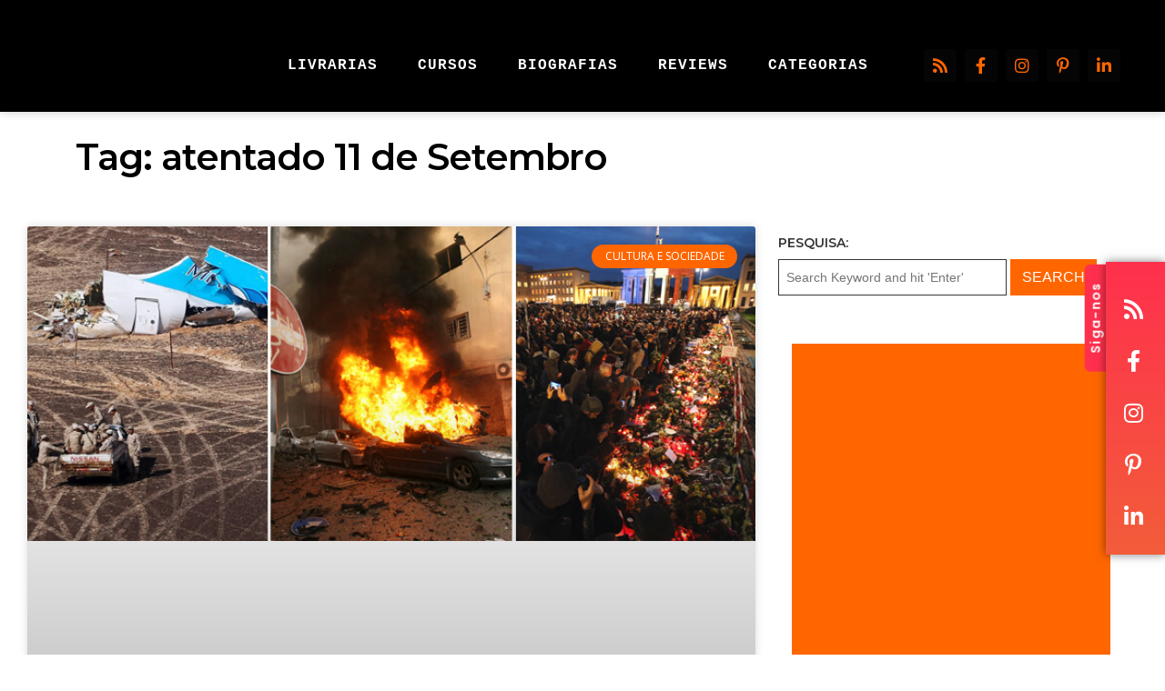

--- FILE ---
content_type: text/html; charset=utf-8
request_url: https://www.google.com/recaptcha/api2/aframe
body_size: 267
content:
<!DOCTYPE HTML><html><head><meta http-equiv="content-type" content="text/html; charset=UTF-8"></head><body><script nonce="BPmJEOF5ucypaGztL6M9Fw">/** Anti-fraud and anti-abuse applications only. See google.com/recaptcha */ try{var clients={'sodar':'https://pagead2.googlesyndication.com/pagead/sodar?'};window.addEventListener("message",function(a){try{if(a.source===window.parent){var b=JSON.parse(a.data);var c=clients[b['id']];if(c){var d=document.createElement('img');d.src=c+b['params']+'&rc='+(localStorage.getItem("rc::a")?sessionStorage.getItem("rc::b"):"");window.document.body.appendChild(d);sessionStorage.setItem("rc::e",parseInt(sessionStorage.getItem("rc::e")||0)+1);localStorage.setItem("rc::h",'1769261989308');}}}catch(b){}});window.parent.postMessage("_grecaptcha_ready", "*");}catch(b){}</script></body></html>

--- FILE ---
content_type: text/css
request_url: https://mundodelivros.com/wp-content/uploads/elementor/css/post-6127.css?x87722&ver=1769164558
body_size: 483
content:
.elementor-6127 .elementor-element.elementor-element-2aa7041f > .elementor-container{max-width:500px;}.elementor-6127 .elementor-element.elementor-element-2aa7041f{margin-top:50px;margin-bottom:50px;padding:15px 15px 15px 15px;}.elementor-6127 .elementor-element.elementor-element-79a689e{width:auto;max-width:auto;}.elementor-6127 .elementor-element.elementor-element-79a689e > .elementor-widget-container{margin:0px 0px 40px 0px;}.elementor-6127 .elementor-element.elementor-element-79a689e .sr-site-logo-container, .elementor-6127 .elementor-element.elementor-element-79a689e .sr-caption-width figcaption{text-align:left;}.elementor-6127 .elementor-element.elementor-element-79a689e .sr-site-logo .sr-site-logo-container img{max-height:60px;width:auto;}.sr_sticky_showup .elementor-element-79a689e .sr-site-logo .sr-site-logo-container img{max-height:45px!important;width:auto!important;}.elementor-6127 .elementor-element.elementor-element-79a689e .sr-site-logo-container .sr-site-logo-img{border-style:none;}.elementor-6127 .elementor-element.elementor-element-79a689e .widget-image-caption{margin-top:0px;margin-bottom:0px;}.elementor-6127 .elementor-element.elementor-element-4f050a4b .sr-menu--vertical .menu-item a{text-align:left;}.elementor-6127 .elementor-element.elementor-element-4f050a4b > .elementor-widget-container{margin:0px 0px 0px -5px;}.elementor-6127 .elementor-element.elementor-element-4f050a4b .menu-item{font-family:"Poppins", Sans-serif;font-size:32px;font-weight:600;text-transform:uppercase;line-height:1em;letter-spacing:-0.5px;}.elementor-6127 .elementor-element.elementor-element-4f050a4b .menu-item a{color:#FFFFFF;padding-left:5px;padding-right:5px;padding-top:10px;padding-bottom:10px;}.elementor-6127 .elementor-element.elementor-element-4f050a4b .menu-item a:hover,
					.elementor-6127 .elementor-element.elementor-element-4f050a4b .menu-item a:focus,
					.elementor-6127 .elementor-element.elementor-element-4f050a4b .menu-item a:active{color:#FFFFFF;background-color:#FF6600;}.elementor-6127 .elementor-element.elementor-element-4f050a4b .menu-item.active > a{color:#FFFFFF;background-color:#FF6600;}.elementor-6127 .elementor-element.elementor-element-4f050a4b .sub-menu .menu-item {font-size:18px;text-transform:none;}.elementor-6127 .elementor-element.elementor-element-4f050a4b .sub-menu .menu-item a{background-color:#02010100;padding-top:10px;padding-bottom:10px;}.elementor-6127 .elementor-element.elementor-element-4f050a4b .sub-menu .menu-item:not(.active) a:hover,
					.elementor-6127 .elementor-element.elementor-element-4f050a4b .sub-menu .menu-item:not(.active) a:focus{color:#FFFFFF;background-color:#FF6600;}.elementor-6127 .elementor-element.elementor-element-4f050a4b .sub-menu .menu-item.active > a{color:#FFFFFF;background-color:#FF6600;}.elementor-6127 .elementor-element.elementor-element-4f050a4b .sr-e-menu .sub-menu > li:first-of-type{margin-top:0px;}.elementor-6127 .elementor-element.elementor-element-4f050a4b .sr-e-menu .sub-menu > li:last-of-type{margin-bottom:25px;}.elementor-6127 .elementor-element.elementor-element-4f050a4b .sr-e-menu .sub-menu{margin-left:0px;margin-right:0px;}.elementor-6127 .elementor-element.elementor-element-6f7ad970 > .elementor-container > .elementor-column > .elementor-widget-wrap{align-content:center;align-items:center;}.elementor-6127 .elementor-element.elementor-element-1794dac4 > .elementor-element-populated{padding:0px 0px 0px 0px;}.elementor-6127 .elementor-element.elementor-element-f7642c5{width:auto;max-width:auto;}.elementor-6127 .elementor-element.elementor-element-f7642c5 > .elementor-widget-container{margin:0px 0px 0px 0px;}.elementor-6127 .elementor-element.elementor-element-f7642c5 .elementor-heading-title{font-size:11px;font-weight:600;text-transform:uppercase;line-height:1em;letter-spacing:1px;color:#FF6600;}.elementor-6127 .elementor-element.elementor-element-6e9714ba{--grid-template-columns:repeat(0, auto);width:auto;max-width:auto;--icon-size:21px;--grid-column-gap:5px;--grid-row-gap:0px;}.elementor-6127 .elementor-element.elementor-element-6e9714ba .elementor-widget-container{text-align:left;}.elementor-6127 .elementor-element.elementor-element-6e9714ba > .elementor-widget-container{margin:0px 0px 0px 5px;}.elementor-6127 .elementor-element.elementor-element-6e9714ba .elementor-social-icon{background-color:#02010100;}.elementor-6127 .elementor-element.elementor-element-6e9714ba .elementor-social-icon i{color:#FFFFFF;}.elementor-6127 .elementor-element.elementor-element-6e9714ba .elementor-social-icon svg{fill:#FFFFFF;}.elementor-6127 .elementor-element.elementor-element-6e9714ba .elementor-social-icon:hover i{color:#FF6600;}.elementor-6127 .elementor-element.elementor-element-6e9714ba .elementor-social-icon:hover svg{fill:#FF6600;}body.elementor-page-6127:not(.elementor-motion-effects-element-type-background), body.elementor-page-6127 > .elementor-motion-effects-container > .elementor-motion-effects-layer{background-color:#000000;}@media(max-width:767px){.elementor-6127 .elementor-element.elementor-element-2aa7041f{margin-top:0px;margin-bottom:0px;}.elementor-6127 .elementor-element.elementor-element-1794dac4 > .elementor-widget-wrap > .elementor-widget:not(.elementor-widget__width-auto):not(.elementor-widget__width-initial):not(:last-child):not(.elementor-absolute){margin-block-end:0px;}.elementor-6127 .elementor-element.elementor-element-6e9714ba .elementor-social-icon{--icon-padding:0.3em;}.elementor-6127 .elementor-element.elementor-element-6e9714ba{--grid-column-gap:0px;}}